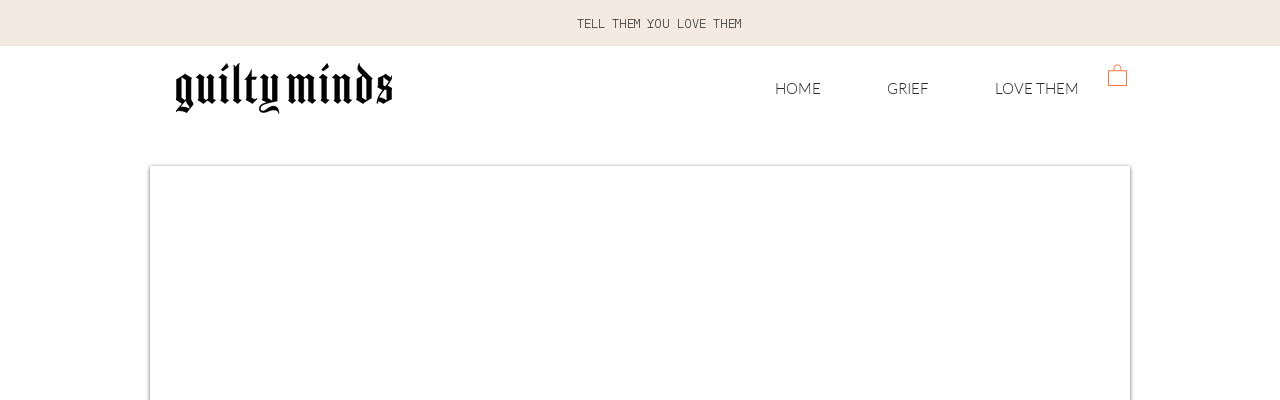

--- FILE ---
content_type: text/html; charset=utf-8
request_url: https://www.google.com/recaptcha/api2/aframe
body_size: 268
content:
<!DOCTYPE HTML><html><head><meta http-equiv="content-type" content="text/html; charset=UTF-8"></head><body><script nonce="PXih1hLOHJDWsOLCKck1Ww">/** Anti-fraud and anti-abuse applications only. See google.com/recaptcha */ try{var clients={'sodar':'https://pagead2.googlesyndication.com/pagead/sodar?'};window.addEventListener("message",function(a){try{if(a.source===window.parent){var b=JSON.parse(a.data);var c=clients[b['id']];if(c){var d=document.createElement('img');d.src=c+b['params']+'&rc='+(localStorage.getItem("rc::a")?sessionStorage.getItem("rc::b"):"");window.document.body.appendChild(d);sessionStorage.setItem("rc::e",parseInt(sessionStorage.getItem("rc::e")||0)+1);localStorage.setItem("rc::h",'1768656048505');}}}catch(b){}});window.parent.postMessage("_grecaptcha_ready", "*");}catch(b){}</script></body></html>